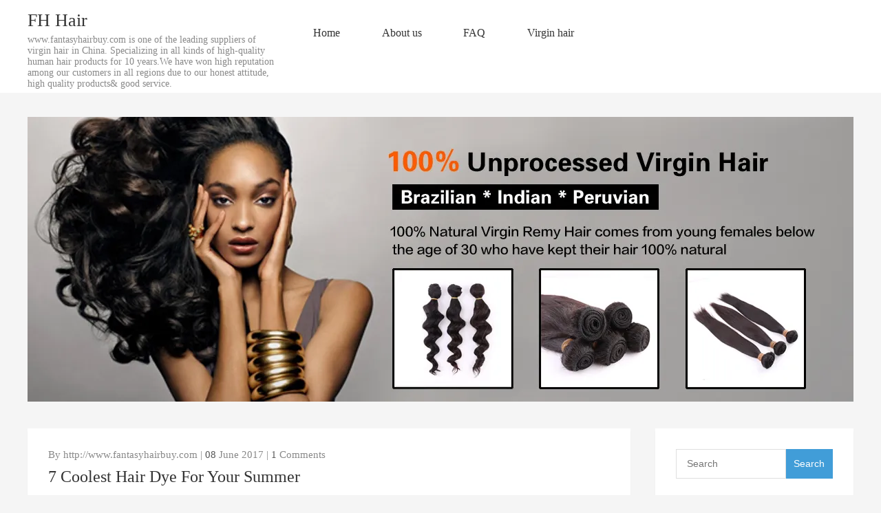

--- FILE ---
content_type: text/html; charset=utf-8
request_url: https://www.fantasyhairbuy.com/blog/c/hairstyles_0017
body_size: 2836
content:
<!doctype html>
<html lang="en">
<head>
<meta charset="utf-8" />
<meta http-equiv="X-UA-Compatible" content="IE=edge,chrome=1" />
<meta name="viewport" content="width=device-width; initial-scale=1.0; maximum-scale=1.0; user-scalable=0;" />
<meta name="apple-mobile-web-app-capable" content="yes" />
<meta name="apple-mobile-web-app-status-bar-style" content="black" />
<meta content="telephone=no" name="format-detection" />
<link href='/static/css/global.css?v=4.0243' rel='stylesheet' type='text/css'  />
<link href='/static/themes/default/css/global.css?v=4.0243' rel='stylesheet' type='text/css'  />
<script type='text/javascript' src='/static/js/jquery-1.7.2.min.js?v=4.0243' ></script>
<script type='text/javascript' src='/static/js/lang/en.js?v=4.0243' ></script>
<script type='text/javascript' src='/static/js/global.js?v=4.0243' ></script>
<link href='/static/themes/default/blog/default/css/style.css?v=4.0243' rel='stylesheet' type='text/css'  />
<script type='text/javascript' src='/static/themes/default/blog/default/js/blog.js?v=4.0243' ></script>
<script type="text/javascript">
		var ueeshop_config={
		"domain":"https://www.fantasyhairbuy.com",
		"date":"2026/01/27 10:18:33",
		"lang":"en",
		"currency":"USD",
		"currency_symbols":"$",
		"currency_rate":"1.0000",
		"FbAppId":"977143122341275",
		"FbPixelOpen":"1",
		"UserId":"0",
		"TouristsShopping":"1",
		"PaypalExcheckout":"",
		"IsMobile":0	}
</script>
<meta lang="en" /><style>
.nav_item li a{padding:0 15px !important;}
</style><script>(function(w,d,t,r,u){var f,n,i;w[u]=w[u]||[],f=function(){var o={ti:"5295952"};o.q=w[u],w[u]=new UET(o),w[u].push("pageLoad")},n=d.createElement(t),n.src=r,n.async=1,n.onload=n.onreadystatechange=function(){var s=this.readyState;s&&s!=="loaded"&&s!=="complete"||(f(),n.onload=n.onreadystatechange=null)},i=d.getElementsByTagName(t)[0],i.parentNode.insertBefore(n,i)})(window,document,"script","//bat.bing.com/bat.js","uetq");</script><noscript><img src="//bat.bing.com/action/0?ti=5295952&Ver=2" height="0" width="0" style="display:none; visibility: hidden;" /></noscript><!-- Global site tag (gtag.js) - Google Analytics -->
<script async src="https://www.googletagmanager.com/gtag/js?id=UA-221717064-1"></script>
<script>
  window.dataLayer = window.dataLayer || [];
  function gtag(){dataLayer.push(arguments);}
  gtag('js', new Date());

  gtag('config', 'UA-221717064-1');
</script><link rel="canonical" href="https://www.fantasyhairbuy.com/blog/c/hairstyles_0017" />
<link rel='shortcut icon' href='//ueeshop.ly200-cdn.com/u_file/UPAA/UPAA756/2112/photo/64640ab54f.jpg?x-oss-process=image/format,webp' />
<meta name="keywords" content="Hairstyles" />
<meta name="description" content="Hairstyles" />
<title>Hairstyles</title><script>
var date='0';
var Keyword='';
var CateId='17';
var Tags='';
</script>
</head>
<body>
<div id="b_header">
	<div class="wrap">
    	<div class="leftbar">
            <div class="title"><h1  >FH Hair</h1></div>
            <div class="brief">www.fantasyhairbuy.com is one of the leading suppliers of virgin hair in China. Specializing in all kinds of high-quality human hair products for 10 years.We have won high reputation among our customers in all regions due to our honest attitude, high quality products& good service.</div>
        </div>
        <div class="rightbar">
        	<div class="menu"><i></i><i></i><i></i></div>
            <div class="nav">
                                <div class="item"><a href="http://www.fantasyhairbuy.com/" target="_blank">Home</a></div>
                                <div class="item"><a href="http://www.fantasyhairbuy.com/art/about-us_a0042.html" target="_blank">About us</a></div>
                                <div class="item"><a href="https://www.fantasyhairbuy.com/art/fantasy-hair-faq-amp-help_a0038.html" target="_blank">FAQ</a></div>
                                <div class="item"><a href="https://www.fantasyhairbuy.com/c/brazilian-hair_0416" target="_blank">Virgin hair</a></div>
                                <div class="clear"></div>
            </div>
        </div>
        <div class="clear"></div>
    </div>
</div><div class="spacing"></div>
<div id="banner" class="wrap">
	<img src="//ueeshop.ly200-cdn.com/u_file/UPAA/UPAA756/1603/photo/a2eced99a1.jpg?x-oss-process=image/format,webp" /></div>
<div class="spacing"></div>
<div class="main_con wrap">
	<div class="leftbar fl">
    	<div id="blog_list"></div>
        <a class="container blog_list_more" href="javascript:;">Read More</a>
    </div>
    <div class="rightbar fr"><div class="container">
	<div class="search">
        <form action="/blog/" method="get">
            <input class="txt" name="Keyword" type="text" placeholder="Search" value="" />
            <input class="btn" type="submit" value="Search" />
            <div class="clear"></div>
        </form>
    </div>
</div>
<div class="spacing"></div>
<div class="container">
	<div class="category">
    	<div class="title">POPULAR BLOG</div>
        <div class="bg"></div>
        <ul>
        	            <li style="margin-top:0; border-top:0;"><a href="/blog/fh-hair-is-it-possible-to-last-my-weave-over-2-years-193">FH Hair | Is It Possible To Last My Weave Over 2 Years?</a></li>
                        <li ><a href="/blog/fashion-artist-tells-you-how-to-be-fashionable-163">Fashion Artist Tells You How To Be Fashionable</a></li>
                    </ul>
    </div>
</div>
<div class="spacing"></div>
<div class="container">
	<div class="category">
    	<div class="title">ARCHIVES</div>
        <div class="bg"></div>
        <ul>
                        <li style="margin-top:0; border-top:0;"><a href="/blogs/t/1459440000">April 2016</a></li>
                        <li ><a href="/blogs/t/1462032000">May 2016</a></li>
                        <li ><a href="/blogs/t/1464710400">June 2016</a></li>
                        <li ><a href="/blogs/t/1467302400">July 2016</a></li>
                        <li ><a href="/blogs/t/1469980800">August 2016</a></li>
                        <li ><a href="/blogs/t/1472659200">September 2016</a></li>
                    </ul>
    </div>
</div>
<div class="spacing"></div>
<div class="container">
	<div class="category">
    	<div class="title">CATEGORIES</div>
        <div class="bg"></div>
        <ul>
                        <li style="margin-top:0; border-top:0;"><a href="/blogs/hair-care-14">Hair Care</a></li>
                        <li ><a href="/blogs/customers-show-15">Customers Show</a></li>
                        <li ><a href="/blogs/activites-16">Activites</a></li>
                        <li ><a href="/blogs/hairstyles-17">Hairstyles</a></li>
                        <li ><a href="/blogs/fashion-19">Fashion</a></li>
                        <li ><a href="/blogs/pets-20">Pets</a></li>
                        <li ><a href="/blogs/all-about-hair-21">All About Hair</a></li>
                        <li ><a href="/blogs/hairdos-23">Hairdos</a></li>
                        <li ><a href="/blogs/others-24">Others</a></li>
                        <li ><a href="/blogs/review-blogs-25">Review Blogs</a></li>
                    </ul>
    </div>
</div>
<div class="spacing"></div>
</div>
    <div class="clear"></div>
</div>
<div id="b_footer">
	<div class="wrap">
    	<div class="row">Fantasy Hair Co., Ltd</div>    	<div class="row"></div>
    </div>
</div>
<div align="center"><script type='text/javascript' src='//analytics.ly200.com/js/analytics.js?Number=Iic2bFtMBA==' ></script><!-- Google 再营销代码 -->
<script type="text/javascript">
/* <![CDATA[ */
var google_conversion_id = 926743944;
var google_custom_params = window.google_tag_params;
var google_remarketing_only = true;
/* ]]> */
</script>
<script type="text/javascript" src="//www.googleadservices.com/pagead/conversion.js">
</script>
<noscript>
<div style="display:inline;">
<img height="1" width="1" style="border-style:none;" alt="" src="//googleads.g.doubleclick.net/pagead/viewthroughconversion/926743944/?value=0&amp;guid=ON&amp;script=0"/>
</div>
</noscript></div></body>
</html>

--- FILE ---
content_type: text/html; charset=utf-8
request_url: https://www.fantasyhairbuy.com/blog/c/hairstyles_0017?&do_action=action.blog_list_loading&date=0&Keyword=&CateId=17&Tags=&page=1
body_size: 2422
content:
{"msg":[[{"Author":"http:\/\/www.fantasyhairbuy.com","Day":"08","YearMonth":"June 2017","Comments":1,"Url":"\/blog\/7 coolest hair dye for-your-summer-156","Title":"7 Coolest Hair Dye For Your Summer","BriefDescription":"We all agree that summer is the best time of the year to go out with friends or families and have fun! Before we step out our home, we had better to style ourselves pretty and cute, what’s more, we do want to mingle with friends. Here are a 7 coolest hair colors that inspire you how to rock you summer hairstyles.","PicPath":""},{"Author":"http:\/\/www.fantasyhairbuy.com","Day":"06","YearMonth":"June 2017","Comments":1,"Url":"\/blog\/styling-hair-weave-that-suits-your-face-shape-154","Title":"Styling Hair Weave That Suits Your Face Shape","BriefDescription":"Fantasy hair weave is loved my many young women because of how soft and beautiful it is. With hair weave, we can achieve any styles we want and won’t damage our real hair. What’s more, wearing hair weave is also a quick and healthy way to experiment a new hair lock in a minutes. When it comes to style your hair weave, you should pay more attention to your face shape. Different hair styles work for different faces and you won’t look pretty if you choose the wrong texture for yourself. Here are a ","PicPath":""},{"Author":"www.fantasyhairbuy.com","Day":"29","YearMonth":"December 2016","Comments":1,"Url":"\/blog\/the-most-gorgeous-straight-hairstyles-for-girls-118","Title":"The Most Gorgeous Straight Hairstyles For Girls","BriefDescription":"For African American girls, it is hard to grow the long and beautiful straight hair. But straight hair is totally gorgeous if you know how to style. In current marketplace, there are lots of hair products, so it is not difficult to get straight hair extensions. Virgin hair is obtained from real human hair, thus it is naturally smooth and shiny then you can easily wear different styles. Which style can you wear? Check out this gallery and you will find some gorgeous styles for straight hair.","PicPath":""},{"Author":"www.fantasyhairbuy.com","Day":"12","YearMonth":"December 2016","Comments":0,"Url":"\/blog\/how-to-choose-hair-weaves-and-color-112","Title":"How To Choose Hair Weaves and Color","BriefDescription":"There are tons of hair companies and stores online, just click your mouse to search “ hair weaves”, you can see thousand of results in Google. And most of them are advertisements. Faced with such multiple searching results, you might feel puzzled and hard to make a decision from these various results. Now, let me tell you somethings about hair weaves.","PicPath":""},{"Author":"www.fantasyhairbuy.com","Day":"01","YearMonth":"December 2016","Comments":1585,"Url":"\/blog\/ how-to-choose-suitable-hairstyles-107","Title":" How to Choose Suitable Hairstyles","BriefDescription":"In a way, dressing up yourselves is also a kind of respect to others. A suitable hairstyles will make you look more perfect and hide your shortages of your face. But a wrong hairstyle in the wrong face shape, it is surely a disaster. In order to prevent this terrible disaster, you should check out my post to choose suitable hairstyles for your face.","PicPath":""},{"Author":"www.fantasyhairbuy.com","Day":"25","YearMonth":"November 2016","Comments":0,"Url":"\/blog\/five-minutes-hairdo-for-women-105","Title":"Five Minutes Hairdo For Women","BriefDescription":"In what is fast times, we can’t stop enjoy the scenery, let alone and find time to style a gorgeous hairstyle. But today, I would like to share you some super easy hairdos that you can finish about 5 minutes. Check out these easy and quick hair styles and follow it step by step, and then you can wear a fabulous hairdo this day.","PicPath":""},{"Author":"www.fantasyhairbuy.com","Day":"23","YearMonth":"November 2016","Comments":0,"Url":"\/blog\/top-5-hairstyle-for-afro-women-103","Title":"Top 5 Hairstyle For Afro Women","BriefDescription":"Many fashionable women said a new hairstyle will give them a fresh mood. That’s true. You will look more younger than you actual age if you are in suitable haircuts. So, don’t be limited by the age, use your imagination to explore some gorgeous hair look. Check out my post, may be it will give you some inspirations.","PicPath":""},{"Author":"www.fantasyhairbuy.com","Day":"11","YearMonth":"November 2016","Comments":1466,"Url":"\/blog\/glow-in-the-dark-hair-96","Title":"Glow In The Dark Hair","BriefDescription":"We will get super excited when get a new toy when we were a child. And if we can get a toy that glowed in the dark, we will surely be thrilled. Now, we can wear glow-in-the-dark hair as an adult.","PicPath":""},{"Author":"www.fantasyhairbuy.com","Day":"26","YearMonth":"October 2016","Comments":0,"Url":"\/blog\/hottest hair-color-trends in-2016-winter-85","Title":"Hottest Hair Color Trends In 2016 Winter","BriefDescription":"​In generally speaking, darker brunette hair shade typically come around during winter months. Cold weather and dull hair color, the life is so boring! It is high time to break out of the old-fashion hair color this year. Here are some of the hottest hair color trends for the coming winter of 2016. Check out this post and explored different hair coloring ideas and inspiration. Don’t be afraid, you should try some news because you are a young girl.","PicPath":""},{"Author":"www.fantasyhairbuy.com","Day":"22","YearMonth":"October 2016","Comments":0,"Url":"\/blog\/the-most-vainly-hope-purple-hairstyles-82","Title":"The Most Vainly Hope Purple Hairstyles","BriefDescription":"Do you want to impress others that you are a fantastic and enthusiastic person who is not averse to colors typically seen in billowing puffs of cotton candy? If you say yes, dye your hair with a soft lavender. I confirm that you will surely be noticed like the queen. Autumn is coming and winter is not far away, how about change the hair color to light your mood in this cold winter? Don’t be hesitated, read through this post to get inspirations.","PicPath":""}],"35","1","4","0"],"ret":1}

--- FILE ---
content_type: text/css
request_url: https://www.fantasyhairbuy.com/static/themes/default/blog/default/css/style.css?v=4.0243
body_size: 1927
content:
/*
Powered by ueeshop.com		http://www.ueeshop.com
广州联雅网络科技有限公司		020-83226791
*/
@font-face { 
	font-family:"MyriadPro"; 
	src:url("//ueeshop.ly200-cdn.com/static/font/MyriadPro-Regular/font.woff2") format("woff2"),
		url("//ueeshop.ly200-cdn.com/static/font/MyriadPro-Regular/font.woff") format("woff"),
		url("//ueeshop.ly200-cdn.com/static/font/MyriadPro-Regular/font.ttf") format("truetype"),
		url("//ueeshop.ly200-cdn.com/static/font/MyriadPro-Regular/font.eot") format("embedded-opentype"); 
	font-weight: normal; 
	font-style: normal;
}


body{ background:#f5f5f5;}
*{ font-family:"MyriadPro";}
.wrap{ max-width:1200px; margin:0 auto;}
.spacing{ height:35px;}
.main_con .fl{ width:73%; float:left;}
.main_con .fr{ width:24%; float:right;}
.container{ background:#fff; padding:30px; box-shadow:0 4px 2px 0 rgba(0,0,0,0.04);}
.blog_list_more{ display:block; padding:0; font-size:16px; color:#898989; text-align:center; line-height:35px; margin-bottom:35px; transition: all 0.2s ease-in-out;}
.blog_list_more:hover{ background:#419dd8; color:#fff; text-decoration:none;}


#b_header{ background:#fff;}
#b_header .leftbar{ width:30%; float:left;}
#b_header .rightbar{ width:70%; float:right;}
#b_header .title{ padding-top:15px; font-family:"Microsoft YaHei"; font-size:26px;}
#b_header .brief{ font-size:14px; color:#898989; padding:5px 0;}
#b_header .menu{ display:none;}
#b_header .nav{ height:96px; overflow:hidden;}
#b_header .nav .item{ float:left; height:93px; border-bottom:3px solid transparent; line-height:96px; margin-left:6%; transition: all 0.2s ease-in-out;}
#b_header .nav .item a{ font-size:16px; text-decoration:none; padding:0 5px; display:inline-block; transition: all 0.2s ease-in-out;}
#b_header .nav .item:hover{ border-bottom:3px solid #419dd8;}
#b_header .nav .item:hover a{ color:#419dd8;}

#b_footer{ background:#676767; padding:10px 0; margin-top:30px;}
#b_footer *{ font-size:16px; color:#fff;}
#b_footer .row{ text-align:center; padding:5px 0;}

.container .item .para{ font-size:15px; color:#898989;}
.container .item .para span{ color:#595959;}
.container .item h1, .container .item h2{ margin-top:10px; font-size:24px;}
.container .item h2 a{ text-decoration:none; transition: all 0.2s ease-in-out;}
.container .item h2 a:hover{ color:#419dd8;}
.container .item .bg{ width:80px; height:4px; margin-top:20px; background:#419dd8;}
.container .item .con{ font-size:16px; color:#898989; line-height:28px; margin-top:20px;}
.container .item .con *{font-family: inherit;}
.container .item .img{ height:150px; margin-top:15px;}
.container .item .line{ height:1px; background:#f2f2f2; margin-top:25px; margin-bottom:30px;}
.container .item .read{ width:136px; height:44px; line-height:44px; text-align:center; font-size:16px; color:#419dd8; border-radius:22px; border:1px solid #dfdfdf; display:inline-block; text-decoration:none; transition: all 0.2s ease-in-out;}
.container .item .read:hover{ color:#fff; background:#419dd8;}

.container .item .review .name{ font-size:18px; color:#666; margin-top:30px;}
.container .item .review .box{ border:1px solid #f2f2f2; padding:17px; position:relative; margin-top:15px;}
.container .item .review .box .txt{ font-size:16px; color:#666; line-height:25px;}
.container .item .review .box .txt span{ color:#419dd8;}
.container .item .review .box .date{ font-size:14px; color:#999; margin-top:20px;}
.container .item .review .box i{ width:15px; height:9px; display:block; position:absolute; left:15px; top:-9px; background:url(../images/review_sign.jpg) no-repeat;}
.container .item .review .more{ width:236px; height:45px; line-height:45px; display:block; text-align:center; margin:0 auto; background:#f5f5f5; font-size:16px; color:#666; margin-top:30px; transition: all 0.2s ease-in-out; text-decoration:none;}
.container .item .review .more:hover{ background:#419dd8; color:#fff;}

.container .item .form .label{ width:22%; float:left; height:20px; line-height:20px; padding:13px 0; font-size:14px; font-family:Arial;}
.container .item .form .input{ width:78%; float:right;}
.container .item .form .input input{ width:100%; height:46px; line-height:46px; box-sizing:border-box; border:1px solid #eee; text-indent:10px; font-size:16px;}
.container .item .form .input input.vcode{ width:calc(100% - 200px);}
.container .item .form .input img{ float:right; height:46px;}
.container .item .form .input textarea{ width:100%; height:86px; box-sizing:border-box; border:1px solid #eee; padding:10px; font-size:16px;}
.container .item .form .submit{ width:148px; height:36px; line-height:36px; text-align:center; font-size:14px; color:#fff; font-family:Arial; display:block; border:0; background:#0266c3; margin-top:35px; border-radius:2px; float:right; margin-bottom:30px; cursor:pointer; transition: all 0.2s ease-in-out;}
.container .item .form .submit:hover{ background:#015bae;}

.container .search .txt{ width:70%; float:left; box-sizing:border-box; height:43px; line-height:43px; border:1px solid #dfdfdf; text-indent:15px;}
.container .search .btn{ width:30%; float:left; height:43px; line-height:43px; cursor:pointer; font-size:14px; color:#fff; background:#419dd8; border:0; transition: all 0.2s ease-in-out;}
.container .search .btn:hover{ background:#3a8fc5;}

.container .category .title{ font-size:20px;}
.container .category .bg{ width:54px; height:4px; background:#419dd8; margin-top:15px; margin-bottom:10px;}
.container .category ul li{ border-top:1px solid #f2f2f2; padding:15px 0; padding-left:20px; background:url(../images/li_sign.jpg) 0 center no-repeat;}
.container .category ul li a{ font-size:16px; color:#898989; transition: all 0.2s ease-in-out;}
.container .category ul li a:hover{ color:#419dd8;}
.container .category .tags a{ font-size:14px; color:#898989; display:inline-block; background:#f5f5f5; text-decoration:none; padding:5px 10px; margin-right:10px; margin-bottom:10px; transition: all 0.2s ease-in-out;}
.container .category .tags a:hover{ background:#419dd8; color:#fff;}

@media (max-width: 768px){
	.spacing{ height:15px;}
	.main_con .fl{ width:100%; float:none;}
	.main_con .fr{ width:100%; float:none;}
	.blog_list_more{ background:#419dd8; color:#fff; margin-bottom:15px;}
	
	#b_header .leftbar{ width:calc(100% - 100px); float:none; text-align:center; margin:0 auto;}
	#b_header .brief{ padding-bottom:15px;}
	#b_header .rightbar{ width:30px; height:25px; position:absolute; right:10px; top:25px; background:#419dd8; float:none;}
	#b_header .menu{ display:block; width:100%; height:100%; position:relative;}
	#b_header .menu i{ display:block; width:20px; height:2px; background:#fff; position:absolute; left:5px; transition: all 0.2s ease-in-out;}
	#b_header .menu i:nth-child(1){ top:6px;}
	#b_header .menu i:nth-child(2){ top:11px;}
	#b_header .menu i:nth-child(3){ top:16px;}
	#b_header .nav{ width:calc(100% - 50px); float:none; position:fixed; height:100%; top:0; left:-100%; z-index:10; background:rgba(0,0,0,0.8); box-sizing:border-box; padding:10px 0; transition: all 0.2s ease-in-out;}
	#b_header .nav .item{ float:none; height:40px; line-height:40px; margin:0 20px; border-bottom:1px solid #fff;}
	#b_header .nav .item:hover{ border-bottom:1px solid #fff;}
	#b_header .nav .item a{ color:#fff;}
	#b_header .current .menu i:nth-child(1){ transform:rotate(45deg); top:11px;}
	#b_header .current .menu i:nth-child(2){ display:none;}
	#b_header .current .menu i:nth-child(3){ transform:rotate(-45deg); top:11px;}
	#b_header .current .nav{ left:0;}
	
	.container .item .form .input input.vcode{ width:100%;}
	.container .item .form .input img{ float:none; height:auto; margin-top:10px;}
}

--- FILE ---
content_type: application/javascript
request_url: https://www.fantasyhairbuy.com/static/themes/default/blog/default/js/blog.js?v=4.0243
body_size: 2338
content:
/*
Powered by ueeshop.com		http://www.ueeshop.com
广州联雅网络科技有限公司		020-83226791
*/
$(function(){
	$('#b_header .rightbar .menu').on('touchend',function(){
		$(this).parent().toggleClass('current');
	});
	if($('#blog_list').size()){
		//列表加载
		var page=1;
		var loading=0;
		var load_list=function(){
			if(!loading){
				loading=1;
				$.get('?', 'do_action=action.blog_list_loading&date='+date+'&Keyword='+Keyword+'&CateId='+CateId+'&Tags='+Tags+'&page='+page, function(data){
					if(data.ret=1){
						var html='';
						for(var key in data.msg[0]){
							html+='<div class="container">';
								html+='<div class="item">';
									html+='<div class="para">By '+data.msg[0][key].Author+' | <span>'+data.msg[0][key].Day+'</span> '+data.msg[0][key].YearMonth+' | <span>'+data.msg[0][key].Comments+'</span> Comments</div>';
									html+='<h2><a href="'+data.msg[0][key].Url+'" target="_blank">'+data.msg[0][key].Title+'</a></h2>';
									html+='<div class="bg"></div>';
									html+='<div class="con">'+data.msg[0][key].BriefDescription+'</div>';
									if(data.msg[0][key].PicPath){
										html+='<div class="img"><img src="'+data.msg[0][key].PicPath+'" /></div>';
									}
									html+='<div class="line"></div>';
									html+='<a href="'+data.msg[0][key].Url+'" target="_blank" class="read">READ MORE</a>';
								html+='</div>';
							html+='</div>';
							html+='<div class="spacing"></div>';
						}
						if(!data.msg[0].length && page==1){	//没有内容
							html+='<div class="container">';
								html+='<div class="item">';
									html+='<div class="con">No Data!</div>';
								html+='</div>';
							html+='</div>';
						}
						$('#blog_list').append(html);
						if(data.msg[2]==data.msg[3] || (!data.msg[0].length && page==1)) $('.blog_list_more').remove();
						page++;
					}
					loading=0;
				}, 'json');
				
			}
		}
		load_list();
		$('.blog_list_more').click(function(){load_list();});
	}
	//评论加载
	if($('.review_content').size()){
		var review_page=1;
		var review_loading=0;
		var load_review=function(){
			if(!review_loading){
				review_loading=1;
				$.post('?', 'do_action=action.blog_review_loading&AId='+$('input[name=AId]').val()+'&page='+review_page, function(data){
					if(data.ret==1){
						var html='';
						for(var key in data.msg[0]){
							html+='<div class="name">'+data.msg[0][key].Name+'</div>';
							html+='<div class="box">';
								html+='<div class="txt">'+data.msg[0][key].Content+'</div>';
								if(data.msg[0][key]['Reply']){
									html+='<div class="blank6"></div>';
									html+='<div class="txt"><span>Re：</span>'+data.msg[0][key]['Reply']+'</div>';	
								}
								html+='<div class="date">'+data.msg[0][key].AccTime+'</div>';
							html+='</div>';
						}
						$('.review_content').append(html);
						if(data.msg[2]==data.msg[3]) $('.review .more').remove();
						review_page++;
					}
					review_loading=0;
				}, 'json');
			}	
		}
		load_review();
		$('.review .more').click(function(){load_review();});
	}
	$('.form form').submit(function(){return false;});
	$('.form input:submit').click(function(){
		if(global_obj.check_form($('*[notnull]'), $('*[format]'))){return false;};
		$('.form input:submit').attr('disabled', true);
        if(!$('.form .ver_code').hasClass('completed')){
            global_obj.new_win_alert(lang_obj.verification.ver_error);
            return false;
        }
		$.post('?', $('.form form').serializeArray(), function(data){
			if (data.ret!=1){
				$('.form input:submit').removeAttr('disabled');
				global_obj.new_win_alert(data.msg);
			}else{
				global_obj.new_win_alert(data.msg, function(){
					window.location=window.location.href;
				}, '', undefined, '');
			}
		}, 'json');
	});
	$('.share_toolbox .share_s_btn').on('click', function(){//分享
		var $obj=$('.share_toolbox');
		if(!$(this).hasClass('share_s_more')){
			$(this).shareThis($(this).attr('data'), $obj.attr('data-title'), $obj.attr('data-url'));
		}
	});
})

//分享插件
$.fn.shareThis=function(type, title, url){
	var image=back_url=encode_url="";
	if(url==undefined){
		url=window.location.href;
	}
	if(url.indexOf("#")>0){
		url=url.substring(0, url.indexOf("#"));
	}
	if(type=="pinterest" && $(".container .con img:eq(0)").length){
		image=$(".container .con img:eq(0)").attr("src");
		if(image.indexOf('ueeshop.ly200-cdn.com')!=-1){
			image=$(".container .con img:eq(0)").attr("src");
		}else{
			image=window.location.protocol+'//'+window.location.host+$(".container .con img:eq(0)").attr("src");
		}
	}
	if(image!="" && image!=undefined){
		image=encodeURIComponent(image);
	}
	e_url=encodeURIComponent(url);
	title=encodeURIComponent(title);
	switch(type){
		case "delicious":
			back_url = "https://delicious.com/post?title=" + title + "&url=" + e_url;
			break;
		case "digg":
			back_url = "http://digg.com/submit?phase=2&url=" + e_url + "&title=" + title + "&bodytext=&topic=tech_deals";
			break;
		case "reddit":
			back_url = "http://reddit.com/submit?url=" + e_url + "&title=" + title;
			break;
		case "furl":
			back_url = "http://www.furl.net/savedialog.jsp?t=" + title + "&u=" + e_url;
			break;
		case "rawsugar":
			back_url = "http://www.rawsugar.com/home/extensiontagit/?turl=" + e_url + "&tttl=" + title;
			break;
		case "stumbleupon":
			back_url = "http://www.stumbleupon.com/submit?url=" + e_url + "&title=" + title;
			break;
		case "blogmarks":
			break;
		case "facebook":
			back_url = "http://www.facebook.com/share.php?src=bm&v=4&u=" + e_url + "&t=" + title;
			break;
		case "technorati":
			back_url = "http://technorati.com/faves?sub=favthis&add=" + e_url;
			break;
		case "spurl":
			back_url = "http://www.spurl.net/spurl.php?v=3&title=" + title + "&url=" + e_url;
			break;
		case "simpy":
			back_url = "http://www.simpy.com/simpy/LinkAdd.do?title=" + title + "&href=" + e_url;
			break;
		case "ask":
			break;
		case "google":
			back_url = "http://www.google.com/bookmarks/mark?op=edit&output=popup&bkmk=" + e_url + "&title=" + title;
			break;
		case "netscape":
			back_url = "http://www.netscape.com/submit/?U=" + e_url + "&T=" + title + "&C=";
			break;
		case "slashdot":
			back_url = "http://slashdot.org/bookmark.pl?url=" + url + "&title=" + title;
			break;
		case "backflip":
			back_url = "http://www.backflip.com/add_page_pop.ihtml?title=" + title + "&url=" + e_url;
			break;
		case "bluedot":
			back_url = "http://bluedot.us/Authoring.aspx?u=" + e_url + "&t=" + title;
			break;
		case "kaboodle":
			back_url = "http://www.kaboodle.com/za/selectpage?p_pop=false&pa=url&u=" + e_url;
			break;
		case "squidoo":
			back_url = "http://www.squidoo.com/lensmaster/bookmark?" + e_url;
			break;
		case "twitter":
			back_url = "https://twitter.com/intent/tweet?status=" + title + ":+" + e_url;
			break;
		case "pinterest":
			back_url = "http://pinterest.com/pin/create/button/?url=" + e_url + "&media=" + image + "&description=" + title;
			break;
		case "vk":
			back_url = "http://vk.com/share.php?url=" + url;
			break;
		case "bluedot":
			back_url = "http://blinkbits.com/bookmarklets/save.php?v=1&source_url=" + e_url + "&title=" + title;
			break;
		case "blinkList":
			back_url = "http://blinkbits.com/bookmarklets/save.php?v=1&source_url=" + e_url + "&title=" + title;
			break;
		case "linkedin":
			back_url = "http://www.linkedin.com/cws/share?url=" + e_url + "&title=" + title;
			break;
		case "googleplus":
			back_url = "https://plus.google.com/share?url=" + e_url;
			break;
	}
	window.open(back_url, "bookmarkWindow");
}